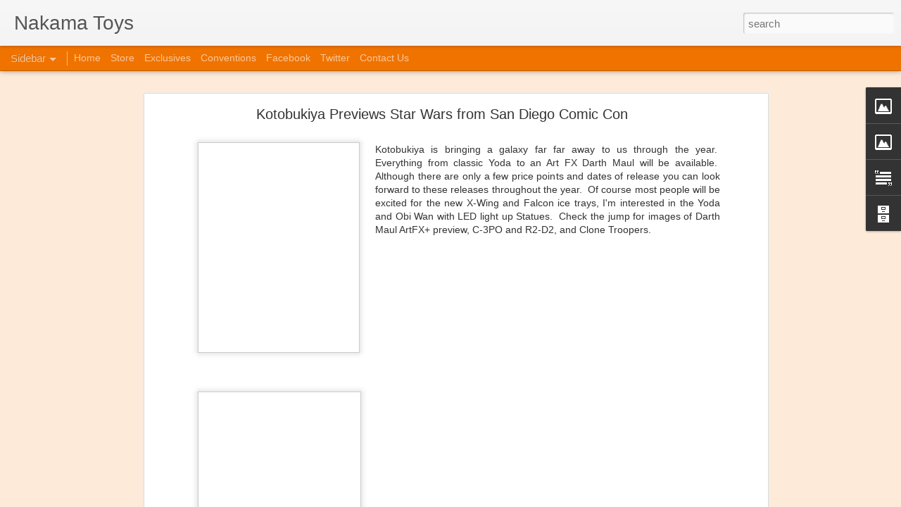

--- FILE ---
content_type: text/javascript; charset=UTF-8
request_url: http://blog.nakamatoys.com/?v=0&action=initial&widgetId=BlogArchive1&responseType=js&xssi_token=AOuZoY5QFFwmI7oxWvJyNDKUqVm88dvf4w%3A1769022676670
body_size: 629
content:
try {
_WidgetManager._HandleControllerResult('BlogArchive1', 'initial',{'data': [{'url': 'http://blog.nakamatoys.com/2014/06/', 'name': 'June 2014', 'expclass': 'expanded', 'post-count': 1}, {'url': 'http://blog.nakamatoys.com/2014/05/', 'name': 'May 2014', 'expclass': 'collapsed', 'post-count': 2}, {'url': 'http://blog.nakamatoys.com/2014/04/', 'name': 'April 2014', 'expclass': 'collapsed', 'post-count': 12}, {'url': 'http://blog.nakamatoys.com/2014/03/', 'name': 'March 2014', 'expclass': 'collapsed', 'post-count': 18}, {'url': 'http://blog.nakamatoys.com/2014/02/', 'name': 'February 2014', 'expclass': 'collapsed', 'post-count': 23}, {'url': 'http://blog.nakamatoys.com/2014/01/', 'name': 'January 2014', 'expclass': 'collapsed', 'post-count': 29}, {'url': 'http://blog.nakamatoys.com/2013/12/', 'name': 'December 2013', 'expclass': 'collapsed', 'post-count': 28}, {'url': 'http://blog.nakamatoys.com/2013/11/', 'name': 'November 2013', 'expclass': 'collapsed', 'post-count': 31}, {'url': 'http://blog.nakamatoys.com/2013/10/', 'name': 'October 2013', 'expclass': 'collapsed', 'post-count': 44}, {'url': 'http://blog.nakamatoys.com/2013/09/', 'name': 'September 2013', 'expclass': 'collapsed', 'post-count': 31}, {'url': 'http://blog.nakamatoys.com/2013/08/', 'name': 'August 2013', 'expclass': 'collapsed', 'post-count': 32}, {'url': 'http://blog.nakamatoys.com/2013/07/', 'name': 'July 2013', 'expclass': 'collapsed', 'post-count': 25}, {'url': 'http://blog.nakamatoys.com/2013/06/', 'name': 'June 2013', 'expclass': 'collapsed', 'post-count': 30}, {'url': 'http://blog.nakamatoys.com/2013/05/', 'name': 'May 2013', 'expclass': 'collapsed', 'post-count': 29}, {'url': 'http://blog.nakamatoys.com/2013/04/', 'name': 'April 2013', 'expclass': 'collapsed', 'post-count': 26}, {'url': 'http://blog.nakamatoys.com/2013/03/', 'name': 'March 2013', 'expclass': 'collapsed', 'post-count': 32}, {'url': 'http://blog.nakamatoys.com/2013/02/', 'name': 'February 2013', 'expclass': 'collapsed', 'post-count': 27}, {'url': 'http://blog.nakamatoys.com/2013/01/', 'name': 'January 2013', 'expclass': 'collapsed', 'post-count': 31}, {'url': 'http://blog.nakamatoys.com/2012/12/', 'name': 'December 2012', 'expclass': 'collapsed', 'post-count': 30}, {'url': 'http://blog.nakamatoys.com/2012/11/', 'name': 'November 2012', 'expclass': 'collapsed', 'post-count': 30}, {'url': 'http://blog.nakamatoys.com/2012/10/', 'name': 'October 2012', 'expclass': 'collapsed', 'post-count': 37}, {'url': 'http://blog.nakamatoys.com/2012/09/', 'name': 'September 2012', 'expclass': 'collapsed', 'post-count': 25}, {'url': 'http://blog.nakamatoys.com/2012/08/', 'name': 'August 2012', 'expclass': 'collapsed', 'post-count': 31}, {'url': 'http://blog.nakamatoys.com/2012/07/', 'name': 'July 2012', 'expclass': 'collapsed', 'post-count': 57}, {'url': 'http://blog.nakamatoys.com/2012/06/', 'name': 'June 2012', 'expclass': 'collapsed', 'post-count': 27}, {'url': 'http://blog.nakamatoys.com/2012/05/', 'name': 'May 2012', 'expclass': 'collapsed', 'post-count': 31}, {'url': 'http://blog.nakamatoys.com/2012/04/', 'name': 'April 2012', 'expclass': 'collapsed', 'post-count': 32}, {'url': 'http://blog.nakamatoys.com/2012/03/', 'name': 'March 2012', 'expclass': 'collapsed', 'post-count': 33}, {'url': 'http://blog.nakamatoys.com/2012/02/', 'name': 'February 2012', 'expclass': 'collapsed', 'post-count': 30}, {'url': 'http://blog.nakamatoys.com/2012/01/', 'name': 'January 2012', 'expclass': 'collapsed', 'post-count': 33}, {'url': 'http://blog.nakamatoys.com/2011/12/', 'name': 'December 2011', 'expclass': 'collapsed', 'post-count': 33}, {'url': 'http://blog.nakamatoys.com/2011/11/', 'name': 'November 2011', 'expclass': 'collapsed', 'post-count': 31}, {'url': 'http://blog.nakamatoys.com/2011/10/', 'name': 'October 2011', 'expclass': 'collapsed', 'post-count': 45}, {'url': 'http://blog.nakamatoys.com/2011/09/', 'name': 'September 2011', 'expclass': 'collapsed', 'post-count': 33}, {'url': 'http://blog.nakamatoys.com/2011/08/', 'name': 'August 2011', 'expclass': 'collapsed', 'post-count': 32}, {'url': 'http://blog.nakamatoys.com/2011/07/', 'name': 'July 2011', 'expclass': 'collapsed', 'post-count': 34}, {'url': 'http://blog.nakamatoys.com/2011/06/', 'name': 'June 2011', 'expclass': 'collapsed', 'post-count': 29}, {'url': 'http://blog.nakamatoys.com/2011/05/', 'name': 'May 2011', 'expclass': 'collapsed', 'post-count': 31}, {'url': 'http://blog.nakamatoys.com/2011/04/', 'name': 'April 2011', 'expclass': 'collapsed', 'post-count': 30}, {'url': 'http://blog.nakamatoys.com/2011/03/', 'name': 'March 2011', 'expclass': 'collapsed', 'post-count': 22}], 'toggleopen': 'MONTHLY-1401598800000', 'style': 'MENU', 'title': 'Blog Archive'});
} catch (e) {
  if (typeof log != 'undefined') {
    log('HandleControllerResult failed: ' + e);
  }
}


--- FILE ---
content_type: text/javascript; charset=UTF-8
request_url: http://blog.nakamatoys.com/?v=0&action=initial&widgetId=BlogArchive1&responseType=js&xssi_token=AOuZoY5QFFwmI7oxWvJyNDKUqVm88dvf4w%3A1769022676670
body_size: 629
content:
try {
_WidgetManager._HandleControllerResult('BlogArchive1', 'initial',{'data': [{'url': 'http://blog.nakamatoys.com/2014/06/', 'name': 'June 2014', 'expclass': 'expanded', 'post-count': 1}, {'url': 'http://blog.nakamatoys.com/2014/05/', 'name': 'May 2014', 'expclass': 'collapsed', 'post-count': 2}, {'url': 'http://blog.nakamatoys.com/2014/04/', 'name': 'April 2014', 'expclass': 'collapsed', 'post-count': 12}, {'url': 'http://blog.nakamatoys.com/2014/03/', 'name': 'March 2014', 'expclass': 'collapsed', 'post-count': 18}, {'url': 'http://blog.nakamatoys.com/2014/02/', 'name': 'February 2014', 'expclass': 'collapsed', 'post-count': 23}, {'url': 'http://blog.nakamatoys.com/2014/01/', 'name': 'January 2014', 'expclass': 'collapsed', 'post-count': 29}, {'url': 'http://blog.nakamatoys.com/2013/12/', 'name': 'December 2013', 'expclass': 'collapsed', 'post-count': 28}, {'url': 'http://blog.nakamatoys.com/2013/11/', 'name': 'November 2013', 'expclass': 'collapsed', 'post-count': 31}, {'url': 'http://blog.nakamatoys.com/2013/10/', 'name': 'October 2013', 'expclass': 'collapsed', 'post-count': 44}, {'url': 'http://blog.nakamatoys.com/2013/09/', 'name': 'September 2013', 'expclass': 'collapsed', 'post-count': 31}, {'url': 'http://blog.nakamatoys.com/2013/08/', 'name': 'August 2013', 'expclass': 'collapsed', 'post-count': 32}, {'url': 'http://blog.nakamatoys.com/2013/07/', 'name': 'July 2013', 'expclass': 'collapsed', 'post-count': 25}, {'url': 'http://blog.nakamatoys.com/2013/06/', 'name': 'June 2013', 'expclass': 'collapsed', 'post-count': 30}, {'url': 'http://blog.nakamatoys.com/2013/05/', 'name': 'May 2013', 'expclass': 'collapsed', 'post-count': 29}, {'url': 'http://blog.nakamatoys.com/2013/04/', 'name': 'April 2013', 'expclass': 'collapsed', 'post-count': 26}, {'url': 'http://blog.nakamatoys.com/2013/03/', 'name': 'March 2013', 'expclass': 'collapsed', 'post-count': 32}, {'url': 'http://blog.nakamatoys.com/2013/02/', 'name': 'February 2013', 'expclass': 'collapsed', 'post-count': 27}, {'url': 'http://blog.nakamatoys.com/2013/01/', 'name': 'January 2013', 'expclass': 'collapsed', 'post-count': 31}, {'url': 'http://blog.nakamatoys.com/2012/12/', 'name': 'December 2012', 'expclass': 'collapsed', 'post-count': 30}, {'url': 'http://blog.nakamatoys.com/2012/11/', 'name': 'November 2012', 'expclass': 'collapsed', 'post-count': 30}, {'url': 'http://blog.nakamatoys.com/2012/10/', 'name': 'October 2012', 'expclass': 'collapsed', 'post-count': 37}, {'url': 'http://blog.nakamatoys.com/2012/09/', 'name': 'September 2012', 'expclass': 'collapsed', 'post-count': 25}, {'url': 'http://blog.nakamatoys.com/2012/08/', 'name': 'August 2012', 'expclass': 'collapsed', 'post-count': 31}, {'url': 'http://blog.nakamatoys.com/2012/07/', 'name': 'July 2012', 'expclass': 'collapsed', 'post-count': 57}, {'url': 'http://blog.nakamatoys.com/2012/06/', 'name': 'June 2012', 'expclass': 'collapsed', 'post-count': 27}, {'url': 'http://blog.nakamatoys.com/2012/05/', 'name': 'May 2012', 'expclass': 'collapsed', 'post-count': 31}, {'url': 'http://blog.nakamatoys.com/2012/04/', 'name': 'April 2012', 'expclass': 'collapsed', 'post-count': 32}, {'url': 'http://blog.nakamatoys.com/2012/03/', 'name': 'March 2012', 'expclass': 'collapsed', 'post-count': 33}, {'url': 'http://blog.nakamatoys.com/2012/02/', 'name': 'February 2012', 'expclass': 'collapsed', 'post-count': 30}, {'url': 'http://blog.nakamatoys.com/2012/01/', 'name': 'January 2012', 'expclass': 'collapsed', 'post-count': 33}, {'url': 'http://blog.nakamatoys.com/2011/12/', 'name': 'December 2011', 'expclass': 'collapsed', 'post-count': 33}, {'url': 'http://blog.nakamatoys.com/2011/11/', 'name': 'November 2011', 'expclass': 'collapsed', 'post-count': 31}, {'url': 'http://blog.nakamatoys.com/2011/10/', 'name': 'October 2011', 'expclass': 'collapsed', 'post-count': 45}, {'url': 'http://blog.nakamatoys.com/2011/09/', 'name': 'September 2011', 'expclass': 'collapsed', 'post-count': 33}, {'url': 'http://blog.nakamatoys.com/2011/08/', 'name': 'August 2011', 'expclass': 'collapsed', 'post-count': 32}, {'url': 'http://blog.nakamatoys.com/2011/07/', 'name': 'July 2011', 'expclass': 'collapsed', 'post-count': 34}, {'url': 'http://blog.nakamatoys.com/2011/06/', 'name': 'June 2011', 'expclass': 'collapsed', 'post-count': 29}, {'url': 'http://blog.nakamatoys.com/2011/05/', 'name': 'May 2011', 'expclass': 'collapsed', 'post-count': 31}, {'url': 'http://blog.nakamatoys.com/2011/04/', 'name': 'April 2011', 'expclass': 'collapsed', 'post-count': 30}, {'url': 'http://blog.nakamatoys.com/2011/03/', 'name': 'March 2011', 'expclass': 'collapsed', 'post-count': 22}], 'toggleopen': 'MONTHLY-1401598800000', 'style': 'MENU', 'title': 'Blog Archive'});
} catch (e) {
  if (typeof log != 'undefined') {
    log('HandleControllerResult failed: ' + e);
  }
}
